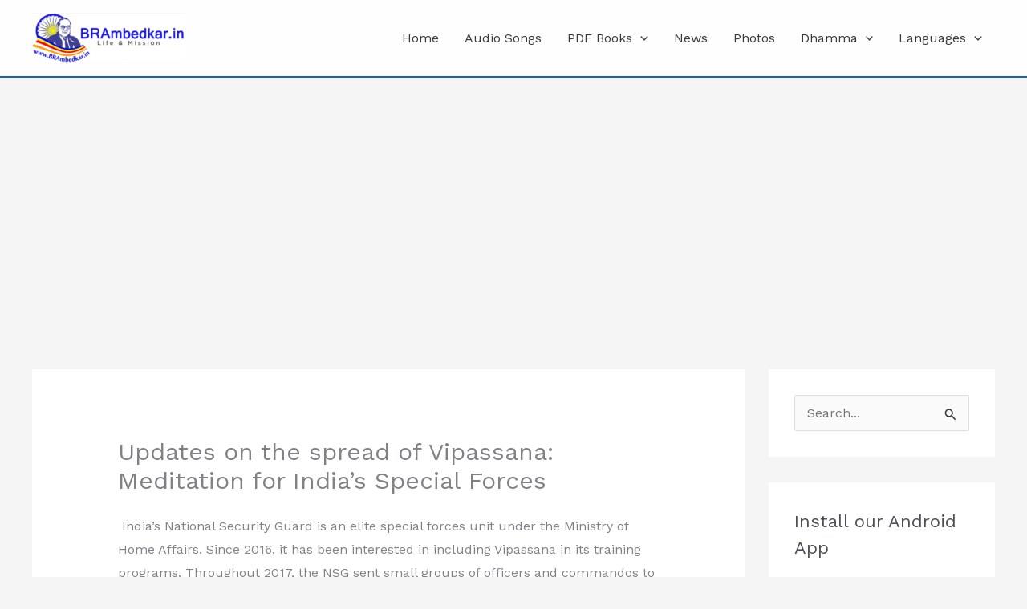

--- FILE ---
content_type: text/html; charset=utf-8
request_url: https://www.google.com/recaptcha/api2/aframe
body_size: 268
content:
<!DOCTYPE HTML><html><head><meta http-equiv="content-type" content="text/html; charset=UTF-8"></head><body><script nonce="QICA-2BBFAJHEqRi49Yigw">/** Anti-fraud and anti-abuse applications only. See google.com/recaptcha */ try{var clients={'sodar':'https://pagead2.googlesyndication.com/pagead/sodar?'};window.addEventListener("message",function(a){try{if(a.source===window.parent){var b=JSON.parse(a.data);var c=clients[b['id']];if(c){var d=document.createElement('img');d.src=c+b['params']+'&rc='+(localStorage.getItem("rc::a")?sessionStorage.getItem("rc::b"):"");window.document.body.appendChild(d);sessionStorage.setItem("rc::e",parseInt(sessionStorage.getItem("rc::e")||0)+1);localStorage.setItem("rc::h",'1769981490802');}}}catch(b){}});window.parent.postMessage("_grecaptcha_ready", "*");}catch(b){}</script></body></html>